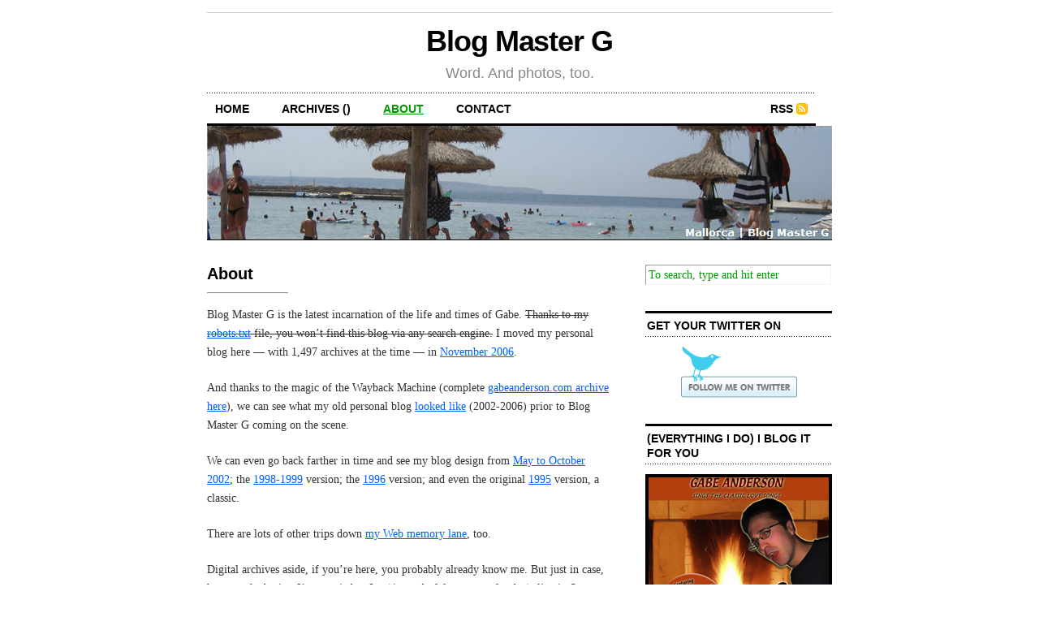

--- FILE ---
content_type: text/html; charset=UTF-8
request_url: https://blogmasterg.com/about/
body_size: 5870
content:
<!DOCTYPE html PUBLIC "-//W3C//DTD XHTML 1.0 Transitional//EN" "http://www.w3.org/TR/xhtml1/DTD/xhtml1-transitional.dtd">
<html xmlns="http://www.w3.org/1999/xhtml">

<head profile="http://gmpg.org/xfn/11">
	<meta http-equiv="Content-Type" content="text/html; charset=UTF-8" />

	<title>  About &#8212; Blog Master G</title>
	
	<meta name="generator" content="WordPress 6.1.9" /> <!-- leave this for stats -->
	
	<link rel="stylesheet" href="https://BlogMasterG.com/wp-content/themes/Cutline/style.css" type="text/css" media="screen" />
	<link rel="stylesheet" href="https://BlogMasterG.com/wp-content/themes/Cutline/custom.css" type="text/css" media="screen" />
	<!--[if lte IE 7]>
	<link rel="stylesheet" type="text/css" href="https://BlogMasterG.com/wp-content/themes/Cutline/ie7.css" media="screen" />
	<![endif]-->
	<!--[if lte IE 6]>
	<link rel="stylesheet" type="text/css" href="https://BlogMasterG.com/wp-content/themes/Cutline/ie6.css" media="screen" />
	<![endif]-->
	<link rel="alternate" type="application/rss+xml" title="Blog Master G RSS Feed" href="https://BlogMasterG.com/feed/" />
	<link rel="pingback" href="https://BlogMasterG.com/xmlrpc.php" />

	<meta name='robots' content='max-image-preview:large' />
<link rel='dns-prefetch' href='//BlogMasterG.com' />
<link rel="alternate" type="application/rss+xml" title="Blog Master G &raquo; About Comments Feed" href="https://BlogMasterG.com/about/feed/" />
<script type="text/javascript">
window._wpemojiSettings = {"baseUrl":"https:\/\/s.w.org\/images\/core\/emoji\/14.0.0\/72x72\/","ext":".png","svgUrl":"https:\/\/s.w.org\/images\/core\/emoji\/14.0.0\/svg\/","svgExt":".svg","source":{"concatemoji":"https:\/\/BlogMasterG.com\/wp-includes\/js\/wp-emoji-release.min.js?ver=6.1.9"}};
/*! This file is auto-generated */
!function(e,a,t){var n,r,o,i=a.createElement("canvas"),p=i.getContext&&i.getContext("2d");function s(e,t){var a=String.fromCharCode,e=(p.clearRect(0,0,i.width,i.height),p.fillText(a.apply(this,e),0,0),i.toDataURL());return p.clearRect(0,0,i.width,i.height),p.fillText(a.apply(this,t),0,0),e===i.toDataURL()}function c(e){var t=a.createElement("script");t.src=e,t.defer=t.type="text/javascript",a.getElementsByTagName("head")[0].appendChild(t)}for(o=Array("flag","emoji"),t.supports={everything:!0,everythingExceptFlag:!0},r=0;r<o.length;r++)t.supports[o[r]]=function(e){if(p&&p.fillText)switch(p.textBaseline="top",p.font="600 32px Arial",e){case"flag":return s([127987,65039,8205,9895,65039],[127987,65039,8203,9895,65039])?!1:!s([55356,56826,55356,56819],[55356,56826,8203,55356,56819])&&!s([55356,57332,56128,56423,56128,56418,56128,56421,56128,56430,56128,56423,56128,56447],[55356,57332,8203,56128,56423,8203,56128,56418,8203,56128,56421,8203,56128,56430,8203,56128,56423,8203,56128,56447]);case"emoji":return!s([129777,127995,8205,129778,127999],[129777,127995,8203,129778,127999])}return!1}(o[r]),t.supports.everything=t.supports.everything&&t.supports[o[r]],"flag"!==o[r]&&(t.supports.everythingExceptFlag=t.supports.everythingExceptFlag&&t.supports[o[r]]);t.supports.everythingExceptFlag=t.supports.everythingExceptFlag&&!t.supports.flag,t.DOMReady=!1,t.readyCallback=function(){t.DOMReady=!0},t.supports.everything||(n=function(){t.readyCallback()},a.addEventListener?(a.addEventListener("DOMContentLoaded",n,!1),e.addEventListener("load",n,!1)):(e.attachEvent("onload",n),a.attachEvent("onreadystatechange",function(){"complete"===a.readyState&&t.readyCallback()})),(e=t.source||{}).concatemoji?c(e.concatemoji):e.wpemoji&&e.twemoji&&(c(e.twemoji),c(e.wpemoji)))}(window,document,window._wpemojiSettings);
</script>
<style type="text/css">
img.wp-smiley,
img.emoji {
	display: inline !important;
	border: none !important;
	box-shadow: none !important;
	height: 1em !important;
	width: 1em !important;
	margin: 0 0.07em !important;
	vertical-align: -0.1em !important;
	background: none !important;
	padding: 0 !important;
}
</style>
	<link rel='stylesheet' id='wp-block-library-css' href='https://BlogMasterG.com/wp-includes/css/dist/block-library/style.min.css?ver=6.1.9' type='text/css' media='all' />
<link rel='stylesheet' id='classic-theme-styles-css' href='https://BlogMasterG.com/wp-includes/css/classic-themes.min.css?ver=1' type='text/css' media='all' />
<style id='global-styles-inline-css' type='text/css'>
body{--wp--preset--color--black: #000000;--wp--preset--color--cyan-bluish-gray: #abb8c3;--wp--preset--color--white: #ffffff;--wp--preset--color--pale-pink: #f78da7;--wp--preset--color--vivid-red: #cf2e2e;--wp--preset--color--luminous-vivid-orange: #ff6900;--wp--preset--color--luminous-vivid-amber: #fcb900;--wp--preset--color--light-green-cyan: #7bdcb5;--wp--preset--color--vivid-green-cyan: #00d084;--wp--preset--color--pale-cyan-blue: #8ed1fc;--wp--preset--color--vivid-cyan-blue: #0693e3;--wp--preset--color--vivid-purple: #9b51e0;--wp--preset--gradient--vivid-cyan-blue-to-vivid-purple: linear-gradient(135deg,rgba(6,147,227,1) 0%,rgb(155,81,224) 100%);--wp--preset--gradient--light-green-cyan-to-vivid-green-cyan: linear-gradient(135deg,rgb(122,220,180) 0%,rgb(0,208,130) 100%);--wp--preset--gradient--luminous-vivid-amber-to-luminous-vivid-orange: linear-gradient(135deg,rgba(252,185,0,1) 0%,rgba(255,105,0,1) 100%);--wp--preset--gradient--luminous-vivid-orange-to-vivid-red: linear-gradient(135deg,rgba(255,105,0,1) 0%,rgb(207,46,46) 100%);--wp--preset--gradient--very-light-gray-to-cyan-bluish-gray: linear-gradient(135deg,rgb(238,238,238) 0%,rgb(169,184,195) 100%);--wp--preset--gradient--cool-to-warm-spectrum: linear-gradient(135deg,rgb(74,234,220) 0%,rgb(151,120,209) 20%,rgb(207,42,186) 40%,rgb(238,44,130) 60%,rgb(251,105,98) 80%,rgb(254,248,76) 100%);--wp--preset--gradient--blush-light-purple: linear-gradient(135deg,rgb(255,206,236) 0%,rgb(152,150,240) 100%);--wp--preset--gradient--blush-bordeaux: linear-gradient(135deg,rgb(254,205,165) 0%,rgb(254,45,45) 50%,rgb(107,0,62) 100%);--wp--preset--gradient--luminous-dusk: linear-gradient(135deg,rgb(255,203,112) 0%,rgb(199,81,192) 50%,rgb(65,88,208) 100%);--wp--preset--gradient--pale-ocean: linear-gradient(135deg,rgb(255,245,203) 0%,rgb(182,227,212) 50%,rgb(51,167,181) 100%);--wp--preset--gradient--electric-grass: linear-gradient(135deg,rgb(202,248,128) 0%,rgb(113,206,126) 100%);--wp--preset--gradient--midnight: linear-gradient(135deg,rgb(2,3,129) 0%,rgb(40,116,252) 100%);--wp--preset--duotone--dark-grayscale: url('#wp-duotone-dark-grayscale');--wp--preset--duotone--grayscale: url('#wp-duotone-grayscale');--wp--preset--duotone--purple-yellow: url('#wp-duotone-purple-yellow');--wp--preset--duotone--blue-red: url('#wp-duotone-blue-red');--wp--preset--duotone--midnight: url('#wp-duotone-midnight');--wp--preset--duotone--magenta-yellow: url('#wp-duotone-magenta-yellow');--wp--preset--duotone--purple-green: url('#wp-duotone-purple-green');--wp--preset--duotone--blue-orange: url('#wp-duotone-blue-orange');--wp--preset--font-size--small: 13px;--wp--preset--font-size--medium: 20px;--wp--preset--font-size--large: 36px;--wp--preset--font-size--x-large: 42px;--wp--preset--spacing--20: 0.44rem;--wp--preset--spacing--30: 0.67rem;--wp--preset--spacing--40: 1rem;--wp--preset--spacing--50: 1.5rem;--wp--preset--spacing--60: 2.25rem;--wp--preset--spacing--70: 3.38rem;--wp--preset--spacing--80: 5.06rem;}:where(.is-layout-flex){gap: 0.5em;}body .is-layout-flow > .alignleft{float: left;margin-inline-start: 0;margin-inline-end: 2em;}body .is-layout-flow > .alignright{float: right;margin-inline-start: 2em;margin-inline-end: 0;}body .is-layout-flow > .aligncenter{margin-left: auto !important;margin-right: auto !important;}body .is-layout-constrained > .alignleft{float: left;margin-inline-start: 0;margin-inline-end: 2em;}body .is-layout-constrained > .alignright{float: right;margin-inline-start: 2em;margin-inline-end: 0;}body .is-layout-constrained > .aligncenter{margin-left: auto !important;margin-right: auto !important;}body .is-layout-constrained > :where(:not(.alignleft):not(.alignright):not(.alignfull)){max-width: var(--wp--style--global--content-size);margin-left: auto !important;margin-right: auto !important;}body .is-layout-constrained > .alignwide{max-width: var(--wp--style--global--wide-size);}body .is-layout-flex{display: flex;}body .is-layout-flex{flex-wrap: wrap;align-items: center;}body .is-layout-flex > *{margin: 0;}:where(.wp-block-columns.is-layout-flex){gap: 2em;}.has-black-color{color: var(--wp--preset--color--black) !important;}.has-cyan-bluish-gray-color{color: var(--wp--preset--color--cyan-bluish-gray) !important;}.has-white-color{color: var(--wp--preset--color--white) !important;}.has-pale-pink-color{color: var(--wp--preset--color--pale-pink) !important;}.has-vivid-red-color{color: var(--wp--preset--color--vivid-red) !important;}.has-luminous-vivid-orange-color{color: var(--wp--preset--color--luminous-vivid-orange) !important;}.has-luminous-vivid-amber-color{color: var(--wp--preset--color--luminous-vivid-amber) !important;}.has-light-green-cyan-color{color: var(--wp--preset--color--light-green-cyan) !important;}.has-vivid-green-cyan-color{color: var(--wp--preset--color--vivid-green-cyan) !important;}.has-pale-cyan-blue-color{color: var(--wp--preset--color--pale-cyan-blue) !important;}.has-vivid-cyan-blue-color{color: var(--wp--preset--color--vivid-cyan-blue) !important;}.has-vivid-purple-color{color: var(--wp--preset--color--vivid-purple) !important;}.has-black-background-color{background-color: var(--wp--preset--color--black) !important;}.has-cyan-bluish-gray-background-color{background-color: var(--wp--preset--color--cyan-bluish-gray) !important;}.has-white-background-color{background-color: var(--wp--preset--color--white) !important;}.has-pale-pink-background-color{background-color: var(--wp--preset--color--pale-pink) !important;}.has-vivid-red-background-color{background-color: var(--wp--preset--color--vivid-red) !important;}.has-luminous-vivid-orange-background-color{background-color: var(--wp--preset--color--luminous-vivid-orange) !important;}.has-luminous-vivid-amber-background-color{background-color: var(--wp--preset--color--luminous-vivid-amber) !important;}.has-light-green-cyan-background-color{background-color: var(--wp--preset--color--light-green-cyan) !important;}.has-vivid-green-cyan-background-color{background-color: var(--wp--preset--color--vivid-green-cyan) !important;}.has-pale-cyan-blue-background-color{background-color: var(--wp--preset--color--pale-cyan-blue) !important;}.has-vivid-cyan-blue-background-color{background-color: var(--wp--preset--color--vivid-cyan-blue) !important;}.has-vivid-purple-background-color{background-color: var(--wp--preset--color--vivid-purple) !important;}.has-black-border-color{border-color: var(--wp--preset--color--black) !important;}.has-cyan-bluish-gray-border-color{border-color: var(--wp--preset--color--cyan-bluish-gray) !important;}.has-white-border-color{border-color: var(--wp--preset--color--white) !important;}.has-pale-pink-border-color{border-color: var(--wp--preset--color--pale-pink) !important;}.has-vivid-red-border-color{border-color: var(--wp--preset--color--vivid-red) !important;}.has-luminous-vivid-orange-border-color{border-color: var(--wp--preset--color--luminous-vivid-orange) !important;}.has-luminous-vivid-amber-border-color{border-color: var(--wp--preset--color--luminous-vivid-amber) !important;}.has-light-green-cyan-border-color{border-color: var(--wp--preset--color--light-green-cyan) !important;}.has-vivid-green-cyan-border-color{border-color: var(--wp--preset--color--vivid-green-cyan) !important;}.has-pale-cyan-blue-border-color{border-color: var(--wp--preset--color--pale-cyan-blue) !important;}.has-vivid-cyan-blue-border-color{border-color: var(--wp--preset--color--vivid-cyan-blue) !important;}.has-vivid-purple-border-color{border-color: var(--wp--preset--color--vivid-purple) !important;}.has-vivid-cyan-blue-to-vivid-purple-gradient-background{background: var(--wp--preset--gradient--vivid-cyan-blue-to-vivid-purple) !important;}.has-light-green-cyan-to-vivid-green-cyan-gradient-background{background: var(--wp--preset--gradient--light-green-cyan-to-vivid-green-cyan) !important;}.has-luminous-vivid-amber-to-luminous-vivid-orange-gradient-background{background: var(--wp--preset--gradient--luminous-vivid-amber-to-luminous-vivid-orange) !important;}.has-luminous-vivid-orange-to-vivid-red-gradient-background{background: var(--wp--preset--gradient--luminous-vivid-orange-to-vivid-red) !important;}.has-very-light-gray-to-cyan-bluish-gray-gradient-background{background: var(--wp--preset--gradient--very-light-gray-to-cyan-bluish-gray) !important;}.has-cool-to-warm-spectrum-gradient-background{background: var(--wp--preset--gradient--cool-to-warm-spectrum) !important;}.has-blush-light-purple-gradient-background{background: var(--wp--preset--gradient--blush-light-purple) !important;}.has-blush-bordeaux-gradient-background{background: var(--wp--preset--gradient--blush-bordeaux) !important;}.has-luminous-dusk-gradient-background{background: var(--wp--preset--gradient--luminous-dusk) !important;}.has-pale-ocean-gradient-background{background: var(--wp--preset--gradient--pale-ocean) !important;}.has-electric-grass-gradient-background{background: var(--wp--preset--gradient--electric-grass) !important;}.has-midnight-gradient-background{background: var(--wp--preset--gradient--midnight) !important;}.has-small-font-size{font-size: var(--wp--preset--font-size--small) !important;}.has-medium-font-size{font-size: var(--wp--preset--font-size--medium) !important;}.has-large-font-size{font-size: var(--wp--preset--font-size--large) !important;}.has-x-large-font-size{font-size: var(--wp--preset--font-size--x-large) !important;}
.wp-block-navigation a:where(:not(.wp-element-button)){color: inherit;}
:where(.wp-block-columns.is-layout-flex){gap: 2em;}
.wp-block-pullquote{font-size: 1.5em;line-height: 1.6;}
</style>
<link rel='stylesheet' id='wpcf-css' href='https://BlogMasterG.com/wp-content/plugins/wp-contact-form/wpcf.css?ver=20110218' type='text/css' media='all' />
<link rel="https://api.w.org/" href="https://BlogMasterG.com/wp-json/" /><link rel="alternate" type="application/json" href="https://BlogMasterG.com/wp-json/wp/v2/pages/2" /><link rel="EditURI" type="application/rsd+xml" title="RSD" href="https://BlogMasterG.com/xmlrpc.php?rsd" />
<link rel="wlwmanifest" type="application/wlwmanifest+xml" href="https://BlogMasterG.com/wp-includes/wlwmanifest.xml" />
<meta name="generator" content="WordPress 6.1.9" />
<link rel="canonical" href="https://BlogMasterG.com/about/" />
<link rel='shortlink' href='https://BlogMasterG.com/?p=2' />
<link rel="alternate" type="application/json+oembed" href="https://BlogMasterG.com/wp-json/oembed/1.0/embed?url=https%3A%2F%2FBlogMasterG.com%2Fabout%2F" />
<link rel="alternate" type="text/xml+oembed" href="https://BlogMasterG.com/wp-json/oembed/1.0/embed?url=https%3A%2F%2FBlogMasterG.com%2Fabout%2F&#038;format=xml" />
<script type="text/javascript" language="javascript" src="https://BlogMasterG.com/wp-content/plugins/broadcastyourself/broadcastyourself.js"></script>
<style type="text/css">.recentcomments a{display:inline !important;padding:0 !important;margin:0 !important;}</style></head>
<body class="custom">
<script src="http://feeds.feedburner.com/~s/BlogMasterG?i=https://BlogMasterG.com/about/" type="text/javascript" charset="utf-8"></script>

<script src="http://www.google-analytics.com/urchin.js" type="text/javascript">
</script>
<script type="text/javascript">
_uacct = "UA-1155214-1";
urchinTracker();
</script>

<div id="container">

	<div id="masthead">
		<h1><a href="https://BlogMasterG.com">Blog Master G</a></h1>
		<h3>Word. And photos, too.</h3>
	</div>

	<ul id="nav">
		<li><a href="https://BlogMasterG.com">home</a></li>
		<li><a href="https://BlogMasterG.com/archives/">archives ()</a></li>
		<li><a class="current" href="https://BlogMasterG.com/about/">about</a></li>
		<li><a href="https://BlogMasterG.com/contact/">contact</a></li>
		<li class="rss"><a href="https://BlogMasterG.com/feed/">RSS</a></li>
	</ul>
	
	<div id="header_img">
		<img src="https://BlogMasterG.com/wp-content/themes/Cutline/images/header_2.jpg" width="770" height="140" alt="Blog Master G random header image" />
	</div>
	<div id="content_box">
	
		<div id="content" class="pages">

						
			<h2>About</h2>	
			<div class="entry">		
				<p>Blog Master G is the latest incarnation of the life and times of Gabe. <del>Thanks to my <a href="/robots.txt">robots.txt</a> file, you won&#8217;t find this blog via any search engine.</del> I moved my personal blog here &#8212; with 1,497 archives at the time &#8212; in <a href="http://blogmasterg.com/2006/11/26/blog-migration-complete/">November 2006</a>.</p>
<p>And thanks to the magic of the Wayback Machine (complete <a href="http://web.archive.org/web/*/http://gabeanderson.com">gabeanderson.com archive here</a>), we can see what my old personal blog <a href="http://web.archive.org/web/20060208202419/gabeanderson.com/life/">looked like</a> (2002-2006) prior to Blog Master G coming on the scene.</p>
<p>We can even go back farther in time and see my blog design from <a href="http://web.archive.org/web/20050103071827/www.gabeanderson.com/life/2002_05_01_archives.html">May to October 2002</a>; the <a href="http://web.archive.org/web/20050207081335/www.gabeanderson.com/index-old.html">1998-1999</a> version; the <a href="http://web.archive.org/web/20050317051524/www.cougarbooks.com/archives/gabezone/home_page.html">1996</a> version; and even the original <a href="http://web.archive.org/web/20050317051736/www.cougarbooks.com/archives/old_gabezone/home_page.html">1995</a> version, a classic. </p>
<p>There are lots of other trips down <a href="http://web.archive.org/web/20050205165913/www.gabeanderson.com/index.php?id=84">my Web memory lane</a>, too.</p>
<p>Digital archives aside, if you&#8217;re here, you probably already know me. But just in case, here are the basics: I&#8217;m married to Jen (4 wonderful years as of today), live in Saratoga Springs, NY, and have two dogs, Stella and Happy. You can learn more about me and my personal life by reading this blog and the archives. </p>
<p>You can learn more about my professional life by <a href="http://www.google.com/search?q=gabe+anderson">Googling me</a> or visiting my <a href="http://www.linkedin.com/in/gabeanderson">LinkedIn profile</a>.</p>
<p>Cheers,</p>
<p>Gabe<br />
<a href="http://blogmasterg.com/2007/07/26/4th-anniversary/">July 26, 2007</a></p>
							</div>
						<p class="tagged"><a href="https://BlogMasterG.com/about/#comments">No Comments</a></p>
			<div class="clear"></div>
						
						
			
<!-- You can start editing here. -->


<div id="comments">

	<h3 class="comments_headers">0 responses so far &darr;</h3>
	
	<ul id="comment_list">

	
		 
			<!-- If comments are open, but there are no comments. -->
				<li class="comment">
					<div class="entry">
						<p>There are no comments yet...Kick things off by filling out the form below.</p>
					</div>
				</li>

		
	</ul>

	

	<!-- Comment Form -->
		
			
			<p class="unstyled">You must <a href="http://BlogMasterG.com/wp-login.php?redirect_to=https://BlogMasterG.com/about/">log in</a> to post a comment.</p>
	
		
</div> <!-- Close #comments container -->
<div class="clear flat"></div>

		</div>

		<div id="sidebar">
	<ul class="sidebar_list">
		<li id="search-2" class="widget widget_search"><form method="get" id="search_form" action="https://BlogMasterG.com/">
	<input type="text" class="search_input" value="To search, type and hit enter" name="s" id="s" onfocus="if (this.value == 'To search, type and hit enter') {this.value = '';}" onblur="if (this.value == '') {this.value = 'To search, type and hit enter';}" />
	<input type="hidden" id="searchsubmit" value="Search" />
</form>
</li>
<li id="text-588928601" class="widget widget_text"><h2 class="widgettitle">Get Your Twitter On</h2>
			<div class="textwidget"><center><a href="http://twitter.com/gabeanderson"><img class="aligncenter size-full wp-image-2970" title="Follow me on Twitter" src="http://blogmasterg.com/wp-content/uploads/2009/11/twitter3gif.gif" alt="Follow me on Twitter" width="143" height="63" /></a></center></div>
		</li>
<li id="text-1" class="widget widget_text"><h2 class="widgettitle">(Everything I Do) I Blog It For You</h2>
			<div class="textwidget"><a href="http://blogmasterg.com/2007/04/28/my-awesome-30th-birthday-party/"><img border="0" src="/wp-content/themes/Cutline/images/everything-i-do-i-blog-it-for-you.jpg" width="230" height="219"></a></div>
		</li>

		<li id="recent-posts-2" class="widget widget_recent_entries">
		<h2 class="widgettitle">Recent Posts</h2>

		<ul>
											<li>
					<a href="https://BlogMasterG.com/2012/12/09/happy-birthday-jen-3/">Happy Birthday, Jen!</a>
									</li>
											<li>
					<a href="https://BlogMasterG.com/2012/07/26/9-years-of-wedded-fun/">9 Years of Wedded Fun</a>
									</li>
											<li>
					<a href="https://BlogMasterG.com/2012/04/08/happy-1st-birthday-gracie/">Happy 1st Birthday, Gracie!</a>
									</li>
											<li>
					<a href="https://BlogMasterG.com/2012/03/16/10-life-lessons-i-learned-from-my-dog-happy/">10 Life Lessons I Learned from My Dog, Happy</a>
									</li>
											<li>
					<a href="https://BlogMasterG.com/2012/03/13/in-memory-of-happy-dingo/">In Memory of Happy Dingo</a>
									</li>
					</ul>

		</li>
<li id="recent-comments-2" class="widget widget_recent_comments"><h2 class="widgettitle">Recent Comments</h2>
<ul id="recentcomments"><li class="recentcomments"><span class="comment-author-link">Blog Master G</span> on <a href="https://BlogMasterG.com/2007/09/23/grandpa-elmer-the-uss-prairie/comment-page-1/#comment-5374">Grandpa Elmer &#038; the USS Prairie</a></li><li class="recentcomments"><span class="comment-author-link">Kathy</span> on <a href="https://BlogMasterG.com/2007/09/23/grandpa-elmer-the-uss-prairie/comment-page-1/#comment-5372">Grandpa Elmer &#038; the USS Prairie</a></li><li class="recentcomments"><span class="comment-author-link">jen a.</span> on <a href="https://BlogMasterG.com/2012/07/26/9-years-of-wedded-fun/comment-page-1/#comment-4697">9 Years of Wedded Fun</a></li><li class="recentcomments"><span class="comment-author-link">Blog Master G</span> on <a href="https://BlogMasterG.com/2012/07/26/9-years-of-wedded-fun/comment-page-1/#comment-4686">9 Years of Wedded Fun</a></li><li class="recentcomments"><span class="comment-author-link"><a href='http://dreamingthepossible.wordpress.com' rel='external nofollow ugc' class='url'>Andrew Elder</a></span> on <a href="https://BlogMasterG.com/2012/07/26/9-years-of-wedded-fun/comment-page-1/#comment-4682">9 Years of Wedded Fun</a></li></ul></li>
<li id="linkcat-2" class="widget widget_links"><h2 class="widgettitle">Blogroll</h2>

	<ul class='xoxo blogroll'>
<li><a href="http://amarathoner.com/">A Marathoner</a></li>
<li><a href="http://alexandcati.com">Alex &#038; Cati</a></li>
<li><a href="http://elpeacho.blogspot.com/">El Peacho</a></li>
<li><a href="http://funsaratoga.typepad.com/funsaratoga/">Fun in Saratoga</a></li>
<li><a href="http://janesblog.blogspot.com/">Jane</a></li>
<li><a href="http://joejennydc.blogspot.com/">Jenny &#038; Joe</a></li>
<li><a href="http://www.chaosserver.net/">Jordan</a></li>
<li><a href="http://jwilcoxino.blogspot.com/">Justin</a></li>
<li><a href="http://livingthevinelife.blogspot.com/index.html">Megan</a></li>
<li><a href="http://www.melissacwalker.com/blog/">Melissa</a></li>
<li><a href="http://nikirossi.blogspot.com/">Niki Rossi</a></li>
<li><a href="http://peterandchase.blogspot.com/">Pete Dog</a></li>
<li><a href="http://www.almostfoodies.com/crumbs">RenÃ©e</a></li>
<li><a href="http://sdcrawford71.blogspot.com/">Sarah</a></li>
<li><a href="http://blogs.timesunion.com/saratogaseen/">Saratoga Seen</a></li>
<li><a href="http://saratogaculturecompass.wordpress.com/">Saratoga Springs Culture Compass</a></li>
<li><a href="http://saratogarealestate.typepad.com/">Scott</a></li>
<li><a href="http://blogs.timesunion.com/tablehopping/">Table Hopping</a></li>

	</ul>
</li>

	</ul>
</div>
	</div>

	<div id="footer">
		<p>&copy; 2000&ndash;2010 Blog Master G &mdash; <a href="https://BlogMasterG.com/sitemap/">Sitemap</a></p>
			</div>
</div>

</body>
</html>